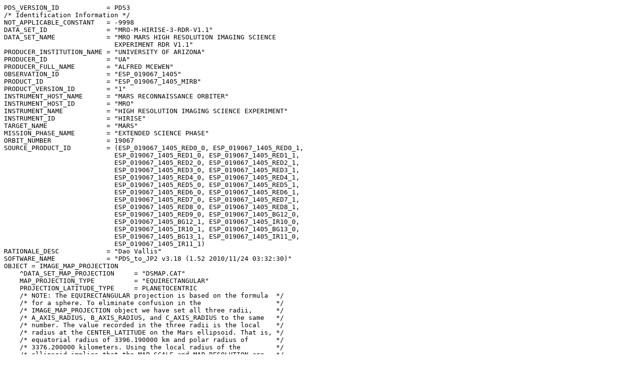

--- FILE ---
content_type: text/plain
request_url: https://hirise-pds.lpl.arizona.edu/PDS/EXTRAS/RDR/ESP/ORB_019000_019099/ESP_019067_1405/ESP_019067_1405_MIRB.LBL
body_size: 8259
content:
PDS_VERSION_ID            = PDS3
/* Identification Information */
NOT_APPLICABLE_CONSTANT   = -9998
DATA_SET_ID               = "MRO-M-HIRISE-3-RDR-V1.1"
DATA_SET_NAME             = "MRO MARS HIGH RESOLUTION IMAGING SCIENCE
                            EXPERIMENT RDR V1.1"
PRODUCER_INSTITUTION_NAME = "UNIVERSITY OF ARIZONA"
PRODUCER_ID               = "UA"
PRODUCER_FULL_NAME        = "ALFRED MCEWEN"
OBSERVATION_ID            = "ESP_019067_1405"
PRODUCT_ID                = "ESP_019067_1405_MIRB"
PRODUCT_VERSION_ID        = "1"
INSTRUMENT_HOST_NAME      = "MARS RECONNAISSANCE ORBITER"
INSTRUMENT_HOST_ID        = "MRO"
INSTRUMENT_NAME           = "HIGH RESOLUTION IMAGING SCIENCE EXPERIMENT"
INSTRUMENT_ID             = "HIRISE"
TARGET_NAME               = "MARS"
MISSION_PHASE_NAME        = "EXTENDED SCIENCE PHASE"
ORBIT_NUMBER              = 19067
SOURCE_PRODUCT_ID         = (ESP_019067_1405_RED0_0, ESP_019067_1405_RED0_1,
                            ESP_019067_1405_RED1_0, ESP_019067_1405_RED1_1,
                            ESP_019067_1405_RED2_0, ESP_019067_1405_RED2_1,
                            ESP_019067_1405_RED3_0, ESP_019067_1405_RED3_1,
                            ESP_019067_1405_RED4_0, ESP_019067_1405_RED4_1,
                            ESP_019067_1405_RED5_0, ESP_019067_1405_RED5_1,
                            ESP_019067_1405_RED6_0, ESP_019067_1405_RED6_1,
                            ESP_019067_1405_RED7_0, ESP_019067_1405_RED7_1,
                            ESP_019067_1405_RED8_0, ESP_019067_1405_RED8_1,
                            ESP_019067_1405_RED9_0, ESP_019067_1405_BG12_0,
                            ESP_019067_1405_BG12_1, ESP_019067_1405_IR10_0,
                            ESP_019067_1405_IR10_1, ESP_019067_1405_BG13_0,
                            ESP_019067_1405_BG13_1, ESP_019067_1405_IR11_0,
                            ESP_019067_1405_IR11_1)
RATIONALE_DESC            = "Dao Vallis"
SOFTWARE_NAME             = "PDS_to_JP2 v3.18 (1.52 2010/11/24 03:32:30)"
OBJECT = IMAGE_MAP_PROJECTION
    ^DATA_SET_MAP_PROJECTION     = "DSMAP.CAT"
    MAP_PROJECTION_TYPE          = "EQUIRECTANGULAR"
    PROJECTION_LATITUDE_TYPE     = PLANETOCENTRIC
    /* NOTE: The EQUIRECTANGULAR projection is based on the formula  */
    /* for a sphere. To eliminate confusion in the                   */
    /* IMAGE_MAP_PROJECTION object we have set all three radii,      */
    /* A_AXIS_RADIUS, B_AXIS_RADIUS, and C_AXIS_RADIUS to the same   */
    /* number. The value recorded in the three radii is the local    */
    /* radius at the CENTER_LATITUDE on the Mars ellipsoid. That is, */
    /* equatorial radius of 3396.190000 km and polar radius of       */
    /* 3376.200000 kilometers. Using the local radius of the         */
    /* ellipsoid implies that the MAP_SCALE and MAP_RESOLUTION are   */
    /* true at the CENTER_LATITUDE.                                  */
    A_AXIS_RADIUS                = 3389.5743490888 <KM>
    B_AXIS_RADIUS                = 3389.5743490888 <KM>
    C_AXIS_RADIUS                = 3389.5743490888 <KM>
    COORDINATE_SYSTEM_NAME       = PLANETOCENTRIC
    POSITIVE_LONGITUDE_DIRECTION = EAST
    KEYWORD_LATITUDE_TYPE        = PLANETOCENTRIC
    /* NOTE:  CENTER_LATITUDE and CENTER_LONGITUDE describe the location  */
    /* of the center of projection, which is not necessarily equal to the */
    /* location of the center point of the image.                         */
    CENTER_LATITUDE              = -35.000 <DEG>
    CENTER_LONGITUDE             = 180.000 <DEG>
    LINE_FIRST_PIXEL             = 1
    LINE_LAST_PIXEL              = 26883
    SAMPLE_FIRST_PIXEL           = 1
    SAMPLE_LAST_PIXEL            = 14076
    MAP_PROJECTION_ROTATION      = 0.0 <DEG>
    MAP_RESOLUTION               = 118318.46526548 <PIX/DEG>
    MAP_SCALE                    = 0.5 <METERS/PIXEL>
    MAXIMUM_LATITUDE             = -38.945976165989 <DEG>
    MINIMUM_LATITUDE             = -39.173185769743 <DEG>
    LINE_PROJECTION_OFFSET       = -4608027.5 <PIXEL>
    SAMPLE_PROJECTION_OFFSET     = 9012857.5 <PIXEL>
    EASTERNMOST_LONGITUDE        = 87.153269683057 <DEG>
    WESTERNMOST_LONGITUDE        = 87.008042492925 <DEG>
END_OBJECT = IMAGE_MAP_PROJECTION
/* All xxx_COUNT values are for the MRO spacecraft clock (SCLK)         */
/* in seconds:subseconds form. A subsecond tick = 15.2588 microseconds. */
/* All xxx_TIME values are referenced to UTC.                           */
GROUP = TIME_PARAMETERS
    /* Time when the observation first started */
    MRO:OBSERVATION_START_TIME   = 2010-08-21T04:59:19.390
    /* Time of the first image line */
    START_TIME                   = 2010-08-21T04:59:19.529
    SPACECRAFT_CLOCK_START_COUNT = "966833990:51901"
    /* Time of the last image line */
    STOP_TIME                    = 2010-08-21T04:59:23.601
    SPACECRAFT_CLOCK_STOP_COUNT  = "966833994:56574"
    /* Time when this RDR product was created */
    PRODUCT_CREATION_TIME        = 2011-03-06T11:26:31
END_GROUP = TIME_PARAMETERS
GROUP = INSTRUMENT_SETTING_PARAMETERS
    MRO:CCD_FLAG                = (ON, ON, ON, ON, ON, ON, ON, ON, ON, ON, ON,
                                  ON, ON, ON)
    MRO:BINNING                 = (2, 2, 2, 2, 2, 2, 2, 2, 2, 2, 4, 4, 4, 4)
    MRO:TDI                     = (128, 128, 128, 128, 128, 128, 128, 128,
                                  128, 128, 128, 128, 128, 128)
    MRO:SPECIAL_PROCESSING_FLAG = (CUBENORM, CUBENORM, CUBENORM, CUBENORM,
                                  CUBENORM, CUBENORM, CUBENORM, CUBENORM,
                                  CUBENORM, CUBENORM, NOMINAL, "NULL",
                                  NOMINAL, "NULL")
END_GROUP = INSTRUMENT_SETTING_PARAMETERS
GROUP = VIEWING_PARAMETERS
    INCIDENCE_ANGLE   = 75.884912 <DEG>
    EMISSION_ANGLE    = 0.278611 <DEG>
    PHASE_ANGLE       = 76.053215 <DEG>
    LOCAL_TIME        = 15.64031 <LOCALDAY/24>
    SOLAR_LONGITUDE   = 136.138064 <DEG>
    SUB_SOLAR_AZIMUTH = 215.112664 <DEG>
    NORTH_AZIMUTH     = 270.000000 <DEG>
END_GROUP = VIEWING_PARAMETERS

/* The JPEG2000 image data file associated with this label. */
OBJECT = COMPRESSED_FILE
    FILE_NAME                  = "ESP_019067_1405_MIRB.JP2"
    RECORD_TYPE                = UNDEFINED
    ENCODING_TYPE              = "JP2"
    ENCODING_TYPE_VERSION_NAME = "ISO/IEC15444-1:2004"
    INTERCHANGE_FORMAT         = BINARY
    /* The name of the original source file. */
    UNCOMPRESSED_FILE_NAME     = "ESP_019067_1405_MIRB.IMG"
    /* The amount of original image data. */
    REQUIRED_STORAGE_BYTES     = 1135215324 <BYTES>
    ^DESCRIPTION               = "JP2INFO.TXT"
END_OBJECT = COMPRESSED_FILE

/* The source image data definition. */
OBJECT = UNCOMPRESSED_FILE
    FILE_NAME    = "ESP_019067_1405_MIRB.IMG"
    RECORD_TYPE  = FIXED_LENGTH
    RECORD_BYTES = 14076 <BYTES>
    FILE_RECORDS = 80649
    ^IMAGE       = "ESP_019067_1405_MIRB.IMG"
    OBJECT = IMAGE
        DESCRIPTION                = "HiRISE projected and mosaicked product"
        LINES                      = 26883
        LINE_SAMPLES               = 14076
        BANDS                      = 3
        SAMPLE_TYPE                = MSB_UNSIGNED_INTEGER
        SAMPLE_BITS                = 8
        SAMPLE_BIT_MASK            = 2#11111111#
        MRO:STRETCH_FLAG           = "FROST_STRETCH"
        /* Scaled DNs have the range 0 to 255    */
        /* and are relative values.                */
        SCALING_FACTOR             = 1.0079051383399
        OFFSET                     = -1.0079051383399
        BAND_STORAGE_TYPE          = BAND_SEQUENTIAL
        CORE_NULL                  = 0
        CORE_LOW_REPR_SATURATION   = 0
        CORE_LOW_INSTR_SATURATION  = 0
        CORE_HIGH_REPR_SATURATION  = 255
        CORE_HIGH_INSTR_SATURATION = 255
        CENTER_FILTER_WAVELENGTH   = (-9998 <NM>, -9998 <NM>, -9998 <NM>)
        MRO:MINIMUM_STRETCH        = (1, 1, 1)
        MRO:MAXIMUM_STRETCH        = (254, 254, 254)
        FILTER_NAME                = ("NULL", "NULL", "NULL")
    END_OBJECT = IMAGE
END_OBJECT = UNCOMPRESSED_FILE
END
